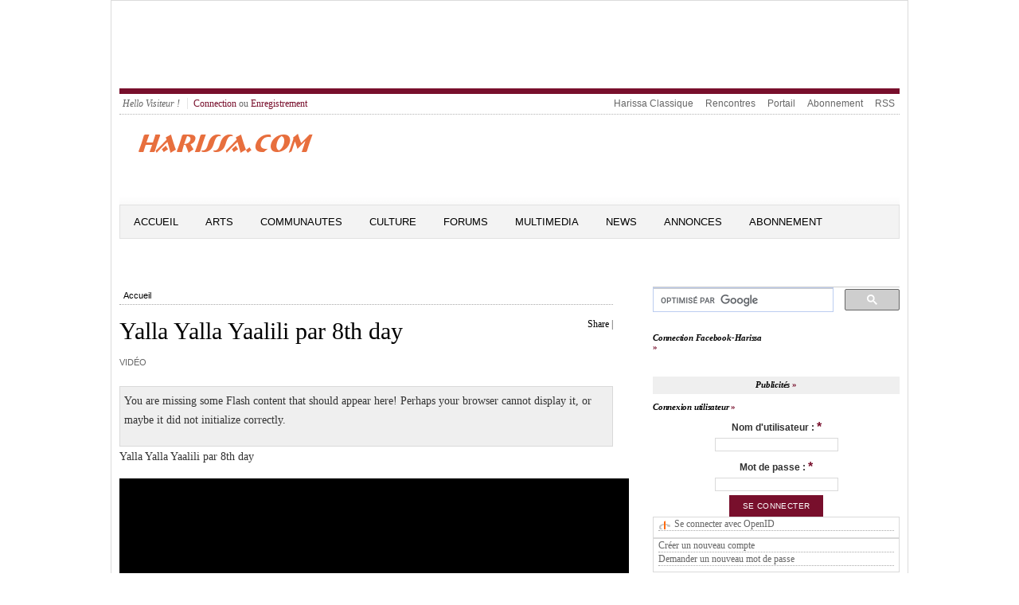

--- FILE ---
content_type: text/html; charset=utf-8
request_url: https://harissa.com/news/video/yalla-yalla-yaalili-par-8th-day
body_size: 9086
content:
<meta name="keywords" content="Tunis,Tunisie,Juif,Jew,Goulette,Marsa,rabbin,ghriba,akoud,camounia,forum,chatroom,photos,carnot,Sfax,Gabes,Nabeul,Hammamet,Souss" />
<meta name="description" content="Harissa a pour but de reunir, preserver et presenter l&#039;histoire et la culture des Juifs Tunisiens. Tous commentaires, idees, souvenirs, photos et infos se rapportant aux Juifs de Tunisie." />
<meta name="abstract" content="Tous commentaires, idees, souvenirs, photos et infos se rapportant aux Juifs de Tunisie." />
<meta http-equiv="Content-Type" content="text/html; charset=utf-8" />
<link rel="meta" type="application/rdf+xml" title="Calais RDF" href="/news/node/914/calais/rdf" />
<link rel="shortcut icon" href="/news/sites/default/files/openpublish_theme_favicon.ico" type="image/x-icon" />
<meta property="og:url" content="https://harissa.com/news/video/yalla-yalla-yaalili-par-8th-day" />
<meta property="og:title" content="Yalla Yalla Yaalili par 8th day" />
<meta property="fb:app_id" content="211110349016426" />

<!DOCTYPE html PUBLIC "-//W3C//DTD XHTML+RDFa 1.0//EN" "http://www.w3.org/MarkUp/DTD/xhtml-rdfa-1.dtd">
<html 
     xmlns="http://www.w3.org/1999/xhtml"      
     xmlns:dc="http://purl.org/dc/terms/" 
     xmlns:dcmitype="http://purl.org/dc/terms/DCMIType/"
     xmlns:ctag="http://commontag.org/ns#"
     xmlns:foaf="http://xmlns.com/foaf/0.1/"      
     xmlns:v="http://rdf.data-vocabulary.org/#"
     lang="fr" 
     dir="ltr"
     version="XHTML+RDFa 1.0" >
<head>
<meta http-equiv="Content-Type" content="text/html; charset=utf-8" />
<!-- Global site tag (gtag.js) - Google Analytics -->
<script async src="https://www.googletagmanager.com/gtag/js?id=UA-169821115-2"></script>
  <title>Yalla Yalla Yaalili par 8th day | Harissa.com/news</title>
  <meta name="keywords" content="Tunis,Tunisie,Juif,Jew,Goulette,Marsa,rabbin,ghriba,akoud,camounia,forum,chatroom,photos,carnot,Sfax,Gabes,Nabeul,Hammamet,Souss" />
<meta name="description" content="Harissa a pour but de reunir, preserver et presenter l&#039;histoire et la culture des Juifs Tunisiens. Tous commentaires, idees, souvenirs, photos et infos se rapportant aux Juifs de Tunisie." />
<meta name="abstract" content="Tous commentaires, idees, souvenirs, photos et infos se rapportant aux Juifs de Tunisie." />
<meta http-equiv="Content-Type" content="text/html; charset=utf-8" />
<link rel="meta" type="application/rdf+xml" title="Calais RDF" href="/news/node/914/calais/rdf" />
<link rel="shortcut icon" href="/news/sites/default/files/openpublish_theme_favicon.ico" type="image/x-icon" />
<meta property="og:url" content="https://harissa.com/news/video/yalla-yalla-yaalili-par-8th-day" />
<meta property="og:title" content="Yalla Yalla Yaalili par 8th day" />
<meta property="fb:app_id" content="211110349016426" />
  <link type="text/css" rel="stylesheet" media="all" href="/news/sites/default/files/css/css_5d518b799df0b4a71a329312078be673.css" />
<link type="text/css" rel="stylesheet" media="screen" href="/news/sites/default/files/css/css_f2514167d2eec74c83ee65b232a94921.css" />
<link type="text/css" rel="stylesheet" media="print" href="/news/sites/default/files/css/css_3bb5289a6205726b4ec818b4467e11d8.css" />
  <script type="text/javascript" src="/news/sites/all/modules/jquery_update/replace/jquery.min.js?c"></script>
<script type="text/javascript" src="/news/misc/drupal.js?c"></script>
<script type="text/javascript" src="/news/sites/default/files/languages/fr_2cbdfc4c2f98fb1c5dde1212b4448a6b.js?c"></script>
<script type="text/javascript" src="/news/sites/all/modules/fb/fb_connect.js?c"></script>
<script type="text/javascript" src="/news/sites/all/modules/fb/fb_stream.js?c"></script>
<script type="text/javascript" src="/news/sites/all/modules/fb/fb.js?c"></script>
<script type="text/javascript" src="/news/sites/all/modules/openpublish_core/openpublish_menu/openpublish_menu.js?c"></script>
<script type="text/javascript" src="/news/sites/all/modules/lightbox2/js/auto_image_handling.js?c"></script>
<script type="text/javascript" src="/news/sites/all/modules/lightbox2/js/lightbox.js?c"></script>
<script type="text/javascript" src="/news/sites/all/modules/mollom/mollom.js?c"></script>
<script type="text/javascript" src="/news/sites/all/modules/og/og.js?c"></script>
<script type="text/javascript" src="/news/sites/all/modules/openpublish_core/combineBlocks.js?c"></script>
<script type="text/javascript" src="/news/sites/all/modules/panels/js/panels.js?c"></script>
<script type="text/javascript" src="/news/sites/all/modules/swftools/shared/swfobject2/swfobject.js?c"></script>
<script type="text/javascript" src="/news/sites/all/modules/views_slideshow/js/views_slideshow.js?c"></script>
<script type="text/javascript" src="/news/modules/openid/openid.js?c"></script>
<script type="text/javascript">
<!--//--><![CDATA[//><!--
jQuery.extend(Drupal.settings, { "basePath": "/news/", "fb_connect": { "front_url": "/news/", "fbu": 0, "uid": 0 }, "apture": { "basePath": "/news/" }, "lightbox2": { "rtl": "0", "file_path": "/news/(\\w\\w/)sites/default/files", "default_image": "/news/sites/all/modules/lightbox2/images/brokenimage.jpg", "border_size": 10, "font_color": "000", "box_color": "fff", "top_position": "", "overlay_opacity": "0.8", "overlay_color": "000", "disable_close_click": 1, "resize_sequence": 0, "resize_speed": 400, "fade_in_speed": 400, "slide_down_speed": 600, "use_alt_layout": 0, "disable_resize": 0, "disable_zoom": 0, "force_show_nav": 0, "show_caption": 1, "loop_items": 0, "node_link_text": "", "node_link_target": "_blank", "image_count": "Image !current of !total", "video_count": "Video !current of !total", "page_count": "Page !current of !total", "lite_press_x_close": "Appuyez sur \x3ca href=\"#\" onclick=\"hideLightbox(); return FALSE;\"\x3e\x3ckbd\x3ex\x3c/kbd\x3e\x3c/a\x3e pour fermer", "download_link_text": "", "enable_login": false, "enable_contact": false, "keys_close": "c x 27", "keys_previous": "p 37", "keys_next": "n 39", "keys_zoom": "z", "keys_play_pause": "32", "display_image_size": "original", "image_node_sizes": "(\\.thumbnail)", "trigger_lightbox_classes": "img.ImageFrame_image,img.ImageFrame_none,img.thumbnail, img.image-thumbnail", "trigger_lightbox_group_classes": "", "trigger_slideshow_classes": "", "trigger_lightframe_classes": "", "trigger_lightframe_group_classes": "", "custom_class_handler": 0, "custom_trigger_classes": "", "disable_for_gallery_lists": 1, "disable_for_acidfree_gallery_lists": true, "enable_acidfree_videos": true, "slideshow_interval": 5000, "slideshow_automatic_start": true, "slideshow_automatic_exit": true, "show_play_pause": true, "pause_on_next_click": false, "pause_on_previous_click": true, "loop_slides": false, "iframe_width": 600, "iframe_height": 400, "iframe_border": 1, "enable_video": 0 }, "combineBlocks": [ [ "#block-views-most_viewed_by_taxonomy-block", "#block-views-most_commented_articles-block_1" ], [ "#block-views-most_viewed_by_node_type-block", "#block-views-most_commented_blogs-block_1" ], [ "#block-views-most_viewed_by_node_type-block", "#block-views-most_commented_articles-block_1" ] ], "NoBlocks": 4 });
//--><!]]>
</script>
  <!--[if gte IE 6]><link type="text/css" rel="stylesheet" media="all" href="/news/sites/all/themes/openpublish_theme/css/fix-ie.css" /><![endif]-->  
  <!--[if IE 6]><link type="text/css" rel="stylesheet" media="all" href="/news/##path_not_found##" /><![endif]-->
</head>

<body  class="sidebar-right node-view-page not-front not-logged-in page-node node-type-video one-sidebar sidebar-right i18n-fr" >
    <div id="outer-wrapper"> 
  <div id="wrapper">    	
  <div id="header">
      <div id="block-block-2" class="clearfix block block-block">

  
  <div class="content">
    <script type="text/javascript"><!--
google_ad_client = "ca-pub-7196062015142028";
/* 5774 */
google_ad_slot = "9159249285";
google_ad_width = 728;
google_ad_height = 90;
//--><!--
google_ad_client = "ca-pub-7196062015142028";
/* 5774 */
google_ad_slot = "9159249285";
google_ad_width = 728;
google_ad_height = 90;
//-->
</script><script type="text/javascript"
src="//pagead2.googlesyndication.com/pagead/show_ads.js">
</script>  </div>

</div>
   
    <div class="clear"></div>
  </div> <!-- /#header -->
  
      <div id="top-menu" class="clearfix">
      <ul id="login-menu">
                  <li class="hello">Hello Visiteur !</li>
          <li><a href="/news/user">Connection</a> ou <a href="/news/user/register">Enregistrement</a></li>
              </ul>
      <ul class="menu"><li class="leaf first even"><a href="http://harissa.com/accueil.htm" title="">Harissa Classique</a></li>
<li class="leaf odd"><a href="http://jrencontre.com" title="">Rencontres</a></li>
<li class="leaf even"><a href="http://harissa.com/" title="">Portail</a></li>
<li class="leaf odd"><a href="http://harissa.com/enregistrement.htm" title="">Abonnement</a></li>
<li class="leaf last even"><a href="/news/content/rss-feeds-list" title="">RSS</a></li>
</ul>    </div>
  		

  <div id="logo-area" class="clearfix">	    
    <div id="logo"><a href="/news/" title="Harissa.com/news"><img src="/news/sites/default/files/openpublish_theme_logo.gif" alt="Harissa.com/news" id="logo" /></a>
    </div><!--/ #logo -->
    <div id="search_box_top" class="clearfix">
          </div>

  </div><!-- #logo-area -->        

  <div id="nav" class="clearfix">
          <ul class="links primary-links clearfix op-primary-links">
                  <li class="first-level off first">
        <a href="/news/" class="first-level">Accueil</a>                
                
      </li>
                <li class="first-level off ">
        <a href="http://www.harissa.com/news/articles/Arts" class="first-level">Arts</a>                
                  <ul class="second-level">          
                          <li><a href="http://www.harissa.com/news/articles/Cinema"><span>Cinema</span></a></li>
                          <li><a href="http://www.harissa.com/news/articles/Litterature"><span>Litterature</span></a></li>
                          <li><a href="http://www.harissa.com/news/articles/Musique"><span>Musique</span></a></li>
                          <li><a href="http://www.harissa.com/news/articles/Peinture"><span>Peinture</span></a></li>
                          <li><a href="http://www.harissa.com/news/articles/Theatre"><span>Theatre</span></a></li>
                      </ul>
                
      </li>
                <li class="first-level off ">
        <a href="http://www.harissa.com/news/articles/Communautes" class="first-level">Communautes</a>                
                  <ul class="second-level">          
                          <li><a href="http://www.harissa.com/news/articles/Israel"><span>Israel</span></a></li>
                          <li><a href="http://www.harissa.com/news/articles/France"><span>France</span></a></li>
                          <li><a href="http://www.harissa.com/news/articles/Tunisie"><span>Tunisie</span></a></li>
                          <li><a href="http://www.harissa.com/news/articles/USA"><span>USA</span></a></li>
                      </ul>
                
      </li>
                <li class="first-level off ">
        <a href="http://www.harissa.com/news/articles/Culture" class="first-level">Culture</a>                
                  <ul class="second-level">          
                          <li><a href="http://www.harissa.com/news/articles/Coutumes"><span>Coutumes</span></a></li>
                          <li><a href="http://www.harissa.com/news/articles/Cuisine"><span>Cuisine</span></a></li>
                          <li><a href="http://www.harissa.com/news/articles/Delires"><span>Delires</span></a></li>
                          <li><a href="http://www.harissa.com/news/articles/Genealogie"><span>Genealogie</span></a></li>
                          <li><a href="http://www.harissa.com/news/articles/Histoire"><span>Histoire</span></a></li>
                          <li><a href="http://harissa.com/news/articles/Religion"><span>Religion</span></a></li>
                          <li><a href="http://www.harissa.com/news/articles/Souvenirs"><span>Souvenirs</span></a></li>
                      </ul>
                
      </li>
                <li class="first-level off ">
        <a href="http://harissa.com/forums" class="first-level">Forums</a>                
                
      </li>
                <li class="first-level off ">
        <a href="http://www.harissa.com/news/multimedia" class="first-level">Multimedia</a>                
                
      </li>
                <li class="first-level off ">
        <a href="http://www.harissa.com/news/articles/News" class="first-level">News</a>                
                  <ul class="second-level">          
                          <li><a href="http://www.harissa.com/news/articles/Divers"><span>Divers</span></a></li>
                          <li><a href="http://www.harissa.com/news/articles/France"><span>France</span></a></li>
                          <li><a href="http://www.harissa.com/news/articles/Judaisme"><span>Judaisme</span></a></li>
                          <li><a href="http://www.harissa.com/news/articles/Moyen-Orient"><span>Moyen-Orient</span></a></li>
                          <li><a href="http://www.harissa.com/news/articles/Tunisie"><span>Tunisie</span></a></li>
                          <li><a href="http://www.harissa.com/news/articles/Israel"><span>Israel</span></a></li>
                          <li><a href="http://www.harissa.com/news/articles/USA"><span>USA</span></a></li>
                      </ul>
                
      </li>
                <li class="first-level off ">
        <a href="http://harissa.com/Portail/kestucherch.htm" class="first-level">Annonces</a>                
                
      </li>
                <li class="first-level off last">
        <a href="http://harissa.com/enregistrement.htm" class="first-level">ABONNEMENT</a>                
                
      </li>
      </ul>          
  </div> <!-- /#nav -->
  <div class="clear"></div>	
  <div id="container" class="clearfix">



<div id="center" class="clearfix">
  
  
  <div class="breadcrumb"><a href="/news/">Accueil</a></div>
   

    
                	<div id="add-this" class="float-right">
          <div id="facebook-like" style="display:inline-block;">  
    <iframe src="http://www.facebook.com/plugins/like.php?href=https://harissa.com/news/video/yalla-yalla-yaalili-par-8th-day &amp;layout=button_count&amp;show_faces=true&amp;width=80&amp;action=like&amp;colorscheme=light&amp;height=21" scrolling="no" frameborder="0" style="border:none; overflow:hidden; width:95px; height:21px;" allowTransparency="true"></iframe>

</div>


<script type="text/javascript">
var addthis_config =
{
   ui_508_compliant: true,
   services_compact: 'print,favorites,email,facebook,twitter,digg,delicious,myspace,google,more'
}
</script>
<div class="addthis_toolbox addthis_default_style">
<a addthis:title="Yalla Yalla Yaalili par 8th day | Harissa.com/news" href="http://addthis.com/bookmark.php?v=250" class="addthis_button_compact">Share</a>
<span class="addthis_separator">|</span>
<a class="addthis_button_print"></a>
<a class="addthis_button_email"></a>
<a class="addthis_button_twitter"></a>
<a class="addthis_button_facebook"></a>
</div>
<script type="text/javascript" src="http://s7.addthis.com/js/250/addthis_widget.js"></script>
      	</div>
        <h1 property="dc:title">Yalla Yalla Yaalili par 8th day</h1>
            
                  
                    
    
        

  
      
  <div id="op-over-content">
        
  </div>
  
  <div id="op-content" typeof="dcmitype:Text">
    <div class="section-date-author">
  Vidéo 
  </div><!-- /.section-date-author -->
<div class="body-content">
  <div class="swftools-wrapper flowplayer3-mediaplayer"><div id="swfobject2-id-17690131891" class="swftools swfobject2">
<p>You are missing some Flash content that should appear here! Perhaps your browser cannot display it, or maybe it did not initialize correctly.</p>
</div>
<script type="text/javascript">
swfobject.embedSWF("https://harissa.com/news/sites/all/modules/swftools/shared/flowplayer3/flowplayer-3.1.5.swf", "swfobject2-id-17690131891", "608", "375", "9", "", { "config": "{ \'playlist\': [ { \'url\': \'https://harissa.com/news/sites/default/files/Yaalili by 8th Day The official music video (640 x 360).flv\' } ], \'canvas\': { \'height\': \'375\', \'width\': \'608\', \'backgroundRepeat\': \'repeat\', \'backgroundGradient\': \'high\', \'backgroundColor\': \'#55c0e2\' }, \'clip\': { \'autoPlay\': false, \'autoBuffering\': false, \'scaling\': \'scale\', \'accelerated\': false, \'linkWindow\': \'_blank\', \'live\': false }, \'plugins\': { \'controls\': { \'backgroundGradient\': \'medium\', \'progressGradient\': \'medium\', \'bufferGradient\': \'none\', \'sliderGradient\': \'none\', \'autoHide\': \'fullscreen\', \'play\': true, \'volume\': true, \'mute\': true, \'time\': true, \'stop\': false, \'playlist\': false, \'fullscreen\': true, \'scrubber\': true, \'backgroundColor\': \'#55c0e2\', \'timeColor\': \'#007e94\', \'durationColor\': \'#007e94\', \'progressColor\': \'#007e94\', \'bufferColor\': \'#000000\', \'sliderColor\': \'#696969\', \'buttonColor\': \'#085360\', \'buttonOverColor\': \'#007e94\' } } }", "width": "608", "height": "375" }, { "swliveconnect": "default", "play": "true", "loop": "true", "menu": "false", "quality": "autohigh", "scale": "showall", "align": "l", "salign": "tl", "wmode": "opaque", "bgcolor": "#FFFFFF", "version": "9", "allowfullscreen": "true", "allowscriptaccess": "sameDomain", "base": "https://harissa.com/news/sites/default/files/", "src": "https://harissa.com/news/sites/all/modules/swftools/shared/flowplayer3/flowplayer-3.1.5.swf", "width": "608", "height": "375" }, { "id": "swf17690131891" });
</script>
</div>
<p>
	Yalla Yalla Yaalili par 8th day</p>
<script>
  window.oncontextmenu = function() {
    return false;
  } </script><p>
	<video controls="" height="360" width="640"> <source src="http://harissa.com/videos/Yaalili by 8th Day The official music video (640 x 360).mp4" type="video/mp4"> <source src="movie.ogg" type="video/ogg"> Your browser does not support the video tag. </source></source></video></p>

</div><!-- /.body-content -->
  <div class="related-terms">
    <strong>Termes connexes :</strong>
                    	  <div class="related-term"><a href="/news/topics/Musique">Musique</a></div>
    	                      	  <div class="related-term"><a href="/news/topics/CDATA">CDATA</a></div>
    	                      	  <div class="related-term"><a href="/news/topics/XML">XML</a></div>
    	                      	  <div class="related-term"><a href="/news/topics/Yalla">Yalla</a></div>
    	          </div><!--/ .related-terms-->    
  </div>
  
  <div id="op-under-content">
      <div id="block-block-11" class="clearfix block block-block">

      <h2>Contenu Correspondant</h2>
  
  <div class="content">
    <script async src="//pagead2.googlesyndication.com/pagead/js/adsbygoogle.js"></script>
<ins class="adsbygoogle"
     style="display:block"
     data-ad-format="autorelaxed"
     data-ad-client="ca-pub-7196062015142028"
     data-ad-slot="8450502889"></ins>
<script>
     (adsbygoogle = window.adsbygoogle || []).push({});
</script>  </div>

</div>
  
  </div>
  
</div> <!-- /#center -->

  <div id="sidebar-right" class="sidebar">
  	  <div id="block-block-7" class="clearfix block block-block">

  
  <div class="content">
    <script>
  (function() {
    var cx = 'partner-pub-7196062015142028:4868681689';
    var gcse = document.createElement('script');
    gcse.type = 'text/javascript';
    gcse.async = true;
    gcse.src = 'https://cse.google.com/cse.js?cx=' + cx;
    var s = document.getElementsByTagName('script')[0];
    s.parentNode.insertBefore(gcse, s);
  })();
</script><p><gcse:searchbox-only></gcse:searchbox-only></p>
  </div>

</div>
  <div id="block-fb_connect-login_harissacom" class="clearfix block block-fb_connect">

      <h2><div class=fb_not_connected>Connection Facebook-Harissa</div><div class=fb_connected>Connection Facebook</div></h2>
  
  <div class="content">
    <div class=fb_not_connected><p><fb:login-button scope="email" v="2">Connection</fb:login-button></p>
</div><div class=fb_connected><p><fb:profile-pic uid=loggedinuser></fb:profile-pic></p>
<!--<fb:login-button autologoutlink=true></fb:login-button>--><!--<fb:login-button autologoutlink=true></fb:login-button>--></div>  </div>

</div>
  <div id="block-block-4" class="clearfix block block-block">

      <h2>Publicités</h2>
  
  <div class="content">
    <script type="text/javascript"><!--
google_ad_client = "pub-7196062015142028";
/* 300x250,news */
google_ad_slot = "7331541285";
google_ad_width = 300;
google_ad_height = 250;
//--><!--
google_ad_client = "pub-7196062015142028";
/* 300x250,news */
google_ad_slot = "7331541285";
google_ad_width = 300;
google_ad_height = 250;
//-->
</script><script type="text/javascript"
src="http://pagead2.googlesyndication.com/pagead/show_ads.js">
</script>  </div>

</div>
  <div id="block-user-0" class="clearfix block block-user">

      <h2>Connexion utilisateur</h2>
  
  <div class="content">
    <form action="/news/video/yalla-yalla-yaalili-par-8th-day?destination=node%2F914"  accept-charset="UTF-8" method="post" id="user-login-form">
<div><div class=fb_connected><div class="fb_user_picture"><fb:profile-pic uid="loggedinuser" linked="false" facebook-logo="true"></fb:profile-pic></div><fb:name uid=loggedinuser useyou=false linked=false></fb:name>, after <a href="/news/user/login">login</a> or <a href="/news/user/register">registration</a> your account will be connected.</div><div class="fb_user-login-button-wrapper fb_not_connected"><fb:login-button  scope="email"><fb:intl>Connexion</fb:intl></fb:login-button></div><div class="form-item" id="edit-openid-identifier-wrapper">
 <label for="edit-openid-identifier">Se connecter avec OpenID : </label>
 <input type="text" maxlength="255" name="openid_identifier" id="edit-openid-identifier" size="13" value="" class="form-text" />
 <div class="description"><a href="http://openid.net/">Qu&#039;est-ce qu&#039;OpenID ?</a></div>
</div>
<div class="form-item" id="edit-name-wrapper">
 <label for="edit-name">Nom d'utilisateur : <span class="form-required" title="Ce champ est obligatoire.">*</span></label>
 <input type="text" maxlength="60" name="name" id="edit-name" size="15" value="" class="form-text required" />
</div>
<div class="form-item" id="edit-pass-wrapper">
 <label for="edit-pass">Mot de passe : <span class="form-required" title="Ce champ est obligatoire.">*</span></label>
 <input type="password" name="pass" id="edit-pass"  maxlength="60"  size="15"  class="form-text required" />
</div>
<input type="submit" name="op" id="edit-submit" value="Se connecter"  class="form-submit" />
<input type="hidden" name="form_build_id" id="form-d7f3519537ea1a125c9ce84bae7850e3" value="form-d7f3519537ea1a125c9ce84bae7850e3"  />
<input type="hidden" name="form_id" id="edit-user-login-block" value="user_login_block"  />
<input type="hidden" name="openid.return_to" id="edit-openid.return-to" value="https://harissa.com/news/openid/authenticate?destination=node%2F914"  />
<div class="item-list"><ul><li class="openid-link first"><a href="/news/%2523">Se connecter avec OpenID</a></li>
<li class="user-link last"><a href="/news/%2523">Annuler la connexion OpenID</a></li>
</ul></div><div class="item-list"><ul><li class="first"><a href="/news/user/register" title="Créer un nouveau compte utilisateur.">Créer un nouveau compte</a></li>
<li class="last"><a href="/news/user/password" title="Demander un nouveau mot de passe par courriel.">Demander un nouveau mot de passe</a></li>
</ul></div>
</div></form>
  </div>

</div>
  <div id="block-poll-0" class="clearfix block block-poll">

      <h2>Sondage</h2>
  
  <div class="content">
    <form action="/news/topics/Franky?page=29"  accept-charset="UTF-8" method="post" id="poll-view-voting">
<div><div class="poll">
  <div class="vote-form">
    <div class="choices">
              <div class="title">Doit-on attaquer l&#039;Iran ?:</div>
            <div class="form-radios"><div class="form-item" id="edit-choice-0-wrapper">
 <label class="option" for="edit-choice-0"><input type="radio" id="edit-choice-0" name="choice" value="0"   class="form-radio" /> Oui</label>
</div>
<div class="form-item" id="edit-choice-1-wrapper">
 <label class="option" for="edit-choice-1"><input type="radio" id="edit-choice-1" name="choice" value="1"   class="form-radio" /> Non</label>
</div>
<div class="form-item" id="edit-choice-2-wrapper">
 <label class="option" for="edit-choice-2"><input type="radio" id="edit-choice-2" name="choice" value="2"   class="form-radio" /> Je ne sais pas</label>
</div>
</div>    </div>
    <input type="submit" name="op" id="edit-vote" value="Voter"  class="form-submit" />
  </div>
    <input type="hidden" name="form_build_id" id="form-4d25b46e9d863e4f957237ab910e3abe" value="form-4d25b46e9d863e4f957237ab910e3abe"  />
<input type="hidden" name="form_id" id="edit-poll-view-voting" value="poll_view_voting"  />
</div>

</div></form>
  </div>

</div>
  <div id="block-views-popular-block" class="clearfix block block-views">

  
  <div class="content">
    <div class="view view-popular view-id-popular view-display-id-block view-dom-id-1">
    
  
  
      <div class="view-content">
      <div class="item-list">
      <h3><a href="/news/popular/all">Popular content</a></h3>
    <ul>
          <li class="views-row views-row-1 views-row-odd views-row-first">  
  <span class="views-field-title">
                <span class="field-content"><a href="/news/article/les-noms-de-famille-des-juifs-dafrique-du-nord-et-leur-origine">Les noms de famille des Juifs d&#039;Afrique du nord et leur origine</a></span>
  </span>
  
  <span class="views-field-totalcount">
                <span class="field-content">(670,259)</span>
  </span>
</li>
          <li class="views-row views-row-2 views-row-even">  
  <span class="views-field-title">
                <span class="field-content"><a href="/news/article/quebec-mindy-pollak-la-1%C3%A8re-juive-hassidique-%C3%A9lue-%C3%A0-la-mairie">Quebec: Mindy Pollak, la 1ère juive hassidique élue à la mairie</a></span>
  </span>
  
  <span class="views-field-totalcount">
                <span class="field-content">(386,470)</span>
  </span>
</li>
          <li class="views-row views-row-3 views-row-odd">  
  <span class="views-field-title">
                <span class="field-content"><a href="/news/article/g%C3%A9n%C3%A9tiquement-les-maghr%C3%A9bins-ne-sont-pas-des-arabes">Génétiquement, les Maghrébins ne sont pas des Arabes</a></span>
  </span>
  
  <span class="views-field-totalcount">
                <span class="field-content">(369,233)</span>
  </span>
</li>
          <li class="views-row views-row-4 views-row-even">  
  <span class="views-field-title">
                <span class="field-content"><a href="/news/article/les-coutumes-vestimentaires-des-juifs-orthodoxes">Les coutumes vestimentaires des Juifs orthodoxes</a></span>
  </span>
  
  <span class="views-field-totalcount">
                <span class="field-content">(324,802)</span>
  </span>
</li>
          <li class="views-row views-row-5 views-row-odd views-row-last">  
  <span class="views-field-title">
                <span class="field-content"><a href="/news/article/expressions-judeo-tunisiennes-classiques">Expressions Judeo-Tunisiennes classiques</a></span>
  </span>
  
  <span class="views-field-totalcount">
                <span class="field-content">(282,885)</span>
  </span>
</li>
      </ul>
</div>    </div>
  
      <div class="item-list"><ul class="pager"><li class="pager-current first">1</li>
<li class="pager-item"><a href="/news/video/yalla-yalla-yaalili-par-8th-day?page=1" title="Aller à la page 2" class="active">2</a></li>
<li class="pager-item"><a href="/news/video/yalla-yalla-yaalili-par-8th-day?page=2" title="Aller à la page 3" class="active">3</a></li>
<li class="pager-item"><a href="/news/video/yalla-yalla-yaalili-par-8th-day?page=3" title="Aller à la page 4" class="active">4</a></li>
<li class="pager-item"><a href="/news/video/yalla-yalla-yaalili-par-8th-day?page=4" title="Aller à la page 5" class="active">5</a></li>
<li class="pager-item"><a href="/news/video/yalla-yalla-yaalili-par-8th-day?page=5" title="Aller à la page 6" class="active">6</a></li>
<li class="pager-item"><a href="/news/video/yalla-yalla-yaalili-par-8th-day?page=6" title="Aller à la page 7" class="active">7</a></li>
<li class="pager-item"><a href="/news/video/yalla-yalla-yaalili-par-8th-day?page=7" title="Aller à la page 8" class="active">8</a></li>
<li class="pager-item"><a href="/news/video/yalla-yalla-yaalili-par-8th-day?page=8" title="Aller à la page 9" class="active">9</a></li>
<li class="pager-ellipsis">…</li>
<li class="pager-next"><a href="/news/video/yalla-yalla-yaalili-par-8th-day?page=1" title="Aller à la page suivante" class="active">suivant ›</a></li>
<li class="pager-last last"><a href="/news/video/yalla-yalla-yaalili-par-8th-day?page=1465" title="Aller à la dernière page" class="active">dernier »</a></li>
</ul></div>  
  
      
<div class="more-link">
  <a href="/news/popular/all">
    plus  </a>
</div>
  
  
  
</div>   </div>

</div>
  <div id="block-block-5" class="clearfix block block-block">

      <h2>Liens commerciaux</h2>
  
  <div class="content">
    <script type="text/javascript"><!--
google_ad_client = "pub-7196062015142028";
/* 300x250,news */
google_ad_slot = "7331541285";
google_ad_width = 300;
google_ad_height = 250;
//--><!--
google_ad_client = "pub-7196062015142028";
/* 300x250,news */
google_ad_slot = "7331541285";
google_ad_width = 300;
google_ad_height = 250;
//-->
</script><script type="text/javascript"
src="http://pagead2.googlesyndication.com/pagead/show_ads.js">
</script>  </div>

</div>
  <div id="block-user-1" class="clearfix block block-user">

      <h2>Navigation</h2>
  
  <div class="content">
    <ul class="menu"><li class="leaf first even"><a href="/news/contact" title="">Contact</a></li>
<li class="leaf odd"><a href="/news/popular" title="">Contenu populaire</a></li>
<li class="leaf even"><a href="/news/gallery-list">Galleries</a></li>
<li class="collapsed odd"><a href="/news/search" title="">Rechercher</a></li>
<li class="leaf even"><a href="/news/poll" title="">Sondages</a></li>
<li class="leaf last odd"><a href="/news/tracker">Dernières contributions</a></li>
</ul>  </div>

</div>
  <div id="block-block-8" class="clearfix block block-block">

      <h2>Pubs</h2>
  
  <div class="content">
    <script async src="//pagead2.googlesyndication.com/pagead/js/adsbygoogle.js"></script>
<!-- block -->
<ins class="adsbygoogle"
     style="display:inline-block;width:200px;height:90px"
     data-ad-client="ca-pub-7196062015142028"
     data-ad-slot="2991999284"></ins>
<script>
(adsbygoogle = window.adsbygoogle || []).push({});
</script>  </div>

</div>
  <div id="block-block-12" class="clearfix block block-block">

  
  <div class="content">
    <div id="taboola-right-rail-thumbnails"></div>
<script type="text/javascript">
  window._taboola = window._taboola || [];
  _taboola.push({
    mode: 'thumbnails-rr',
    container: 'taboola-right-rail-thumbnails',
    placement: 'Right Rail Thumbnails',
    target_type: 'mix'
  });
</script>  </div>

</div>
  <div id="block-comment-0" class="clearfix block block-comment">

      <h2>Commentaires récents</h2>
  
  <div class="content">
    <div class="item-list"><ul><li class="first"><a href="/news/article/pensionnaire-chez-les-maristes-1946-1953-daniel-chappuis#comment-5572">Connaissance de ces 2 ecoles</a><br />il y a 9 semaines 2 jours</li>
<li><a href="/news/article/la-cuisine-jud%C3%A9o-arabe-de-tunisie-par-guy-chemla#comment-5535">&quot;nous vivions ensemble,</a><br />il y a 15 semaines 5 jours</li>
<li><a href="/news/article/l%C3%A9gendes-goulettoises-le-docteur-albert-lelouch-m%C3%A9decin-des-pauvres#comment-5527">c est lui qui m a mis au</a><br />il y a 17 semaines 3 jours</li>
<li><a href="/news/video/mon-amie-la-rose-par-natacha-atlas#comment-5519">dédicace à ma tante,</a><br />il y a 24 semaines 6 jours</li>
<li><a href="/news/article/nos-expressions-judeo-tunisiennes-nouvelle-version-par-felix-perez#comment-5515">bonjour de Toulouse,</a><br />il y a 28 semaines 4 heures</li>
<li><a href="/news/article/%C2%AB-les-f%C3%AAtes-juives-%C3%A0-tunis-racont%C3%A9es-%C3%A0-mes-filles-%C2%BB-par-daisy-ta%C3%AFeb#comment-5439">Comment se procurer ce livre</a><br />il y a 42 semaines 19 heures</li>
<li><a href="/news/article/les-coutumes-vestimentaires-des-juifs-orthodoxes#comment-5431">Pourquoi comme des putes ou</a><br />il y a 44 semaines 1 jour</li>
<li><a href="/news/article/ron-yossef-rabbin-orthodoxe-et-homosexuel-en-isra%C3%ABl#comment-5430">Chavouah tov pourrais je</a><br />il y a 44 semaines 1 jour</li>
<li><a href="/news/article/la-p%C3%A2tisserie-garza#comment-5418">Merci, cela me touche</a><br />il y a 49 semaines 1 jour</li>
<li class="last"><a href="/news/article/les-noms-de-famille-des-juifs-dafrique-du-nord-et-leur-origine#comment-5416">complément de noms oubliés de juifs d&#039;algerie</a><br />il y a 49 semaines 2 jours</li>
</ul></div>  </div>

</div>
  </div> <!-- /#sidebar-right -->
        

      </div> <!-- /#container -->
      <span class="clear"></span>
    </div> <!-- /#wrapper -->
 
        <div class="clear"></div>	
         	
        <div id="footer" class="clearfix clear">
        <div id="footer-links-wrapper">
          <div id="footer-menu-primary"><ul class="menu"><li class="leaf first odd"><a href="https://harissa.com/news555/fr/Politique-de-confidentialit%C3%A9-Harissa" title="">Confidentialite</a></li>
<li class="leaf even"><a href="http://harissa.com/news/contact" title="N&#039;hesitez pas a nous contacter, nous vous repondrons ">Contactez-nous</a></li>
<li class="leaf last odd"><a href="/news/articles/all" title="">Articles Recents </a></li>
</ul></div>
          <div id="footer-feed-icon"><a href="/news/rss/articles/all"><img src="/misc/feed.png" width="16" height="16" alt="Get the main site RSS feed"/></a></div>
          <div id="footer-menu-secondary"><ul class="menu"><li class="leaf first even"><a href="https://harissa.com/enregistrement.htm" title="">Abonnement</a></li>
<li class="leaf odd"><a href="/news/content/advertise" title="">Publicite</a></li>
<li class="leaf even"><a href="http://www.harissa.com/foundation/home.htm" title="">Fondation Harissa</a></li>
<li class="leaf odd"><a href="/news/content/site-map">Site Map</a></li>
<li class="leaf even"><a href="/news/content/terms-use" title="">Terms of Use</a></li>
<li class="leaf last odd"><a href="/news/content/privacy-policy" title="">Privacy Policy</a></li>
</ul></div>
        </div><!--/footer-links-wrapper-->
          
          Copyright Harissa.com 2000-2026 - All Rights Reserved
          
        </div> <!-- /#footer -->
 
  </div> <!-- /#outer-wrapper -->
  <!-- /layout -->
  <div id="fb-root"></div>
<script type="text/javascript">
<!--//--><![CDATA[//><!--
  jQuery.extend(Drupal.settings, {"fb":{"base_url":"https:\/\/harissa.com\/news","ajax_event_url":"https:\/\/harissa.com\/news\/fb\/ajax","is_anonymous":true,"label":"harissacom","namespace":"","perms":"email","reload_url":"https:\/\/harissa.com\/news\/video\/yalla-yalla-yaalili-par-8th-day","reload_url_append_hash":false,"fb_init_settings":{"xfbml":false,"status":false,"oauth":true,"cookie":true,"appId":"211110349016426","channelUrl":"https:\/\/harissa.com\/news\/fb\/channel"},"test_login_status":false,"get_login_status":true,"controls":"","js_sdk_url":"https:\/\/connect.facebook.net\/en_US\/all.js"}});

if (typeof(FB) == 'undefined') {
  var e = document.createElement('script');
  e.async = true;
  e.src = Drupal.settings.fb.js_sdk_url;
  document.getElementById('fb-root').appendChild(e);
}


//--><!]]>

</script>

<script id="aptureScript" type="text/javascript" src="http://www.apture.com/js/apture.js?siteToken=efzDP73" charset="utf-8"></script><script type="text/javascript" src="/news/sites/all/modules/google_cse/google_cse.js?c"></script>
<script type="text/javascript" src="/news/sites/all/modules/swftools/onepixelout/onepixelout.js?c"></script>
<script type="text/javascript">
<!--//--><![CDATA[//><!--
jQuery.extend(Drupal.settings, { "googleCSE": { "language": "fr" } });
//--><!]]>
</script>
</body>
</html>


--- FILE ---
content_type: text/html; charset=utf-8
request_url: https://www.google.com/recaptcha/api2/aframe
body_size: 115
content:
<!DOCTYPE HTML><html><head><meta http-equiv="content-type" content="text/html; charset=UTF-8"></head><body><script nonce="5nUbUGXnPp5O65ClkvBaNg">/** Anti-fraud and anti-abuse applications only. See google.com/recaptcha */ try{var clients={'sodar':'https://pagead2.googlesyndication.com/pagead/sodar?'};window.addEventListener("message",function(a){try{if(a.source===window.parent){var b=JSON.parse(a.data);var c=clients[b['id']];if(c){var d=document.createElement('img');d.src=c+b['params']+'&rc='+(localStorage.getItem("rc::a")?sessionStorage.getItem("rc::b"):"");window.document.body.appendChild(d);sessionStorage.setItem("rc::e",parseInt(sessionStorage.getItem("rc::e")||0)+1);localStorage.setItem("rc::h",'1769327494439');}}}catch(b){}});window.parent.postMessage("_grecaptcha_ready", "*");}catch(b){}</script></body></html>

--- FILE ---
content_type: application/javascript
request_url: https://harissa.com/news/sites/all/modules/openpublish_core/combineBlocks.js?c
body_size: 399
content:
Drupal.behaviors.combineBlocks = function(c) {
  for (i in Drupal.settings.combineBlocks) {
    blocks = Drupal.settings.combineBlocks[i];
    process = 1;
    for(bi in blocks) {
      if ($(blocks[bi]).size() < 1) {
      process = 0;
      }
    }
    if (process) {
      id = 'combinedblock';
      $(blocks[0]).before("<div id='"+ id +"'><div class = 'combined-header'></div><div class='combined-content'></div></div>");
      start = $(blocks[0]).find('h3');
      cont = $('#' + id);
      for (id in blocks) {
        block = $(blocks[id])
        $(block).find('h3').attr("content", $(block).attr('id'));
        cont.find('.combined-content').append($(block));

      }
      cont.find('h3').each(function () {
        $(".combined-header").append($(this));
        width = (cont.find('.combined-content').width()-4)/2;
        $(this).css("width", width);
        $(this).click(function () {
          $(this).trigger('open');
        });
        $(this).bind('open',function () {
          content = $('#' + $(this).attr("content"));
          content.css("display", "block");
          $(this).addClass('current');
          $(this).siblings().trigger('close');
        });
        $(this).bind('close',function () {
          content = $('#' + $(this).attr("content"));
          content.css("display", "none");
          $(this).removeClass('current');
        });
      });
     start.trigger('open');
   }
  }
}

